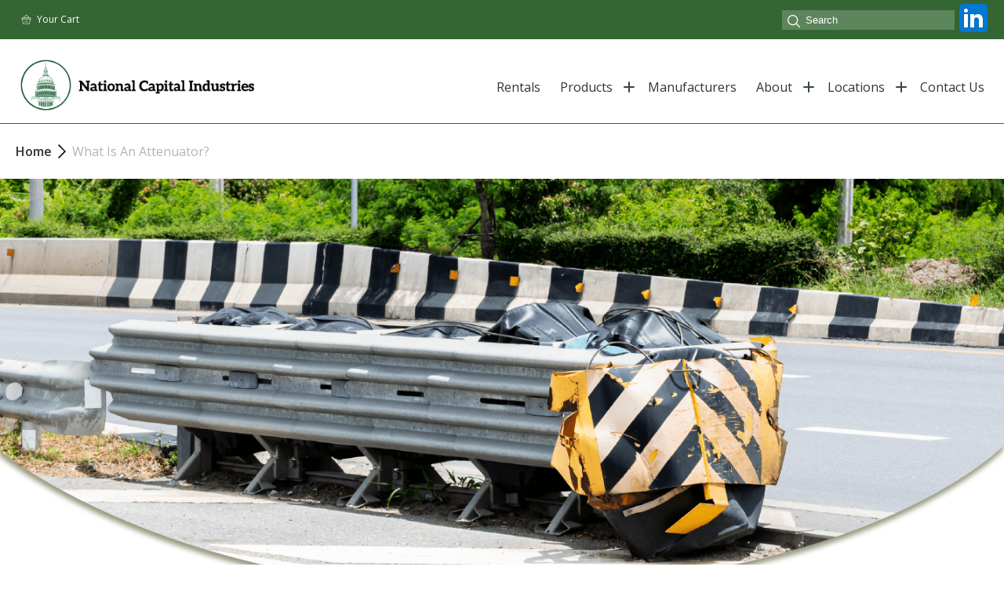

--- FILE ---
content_type: text/html; charset=UTF-8
request_url: https://natcap.com/what-is-an-attenuator/
body_size: 15944
content:
<!DOCTYPE html><html lang="en-US"><head><meta charset="UTF-8"><meta name="viewport"
 content="width=device-width, user-scalable=yes, initial-scale=1.0, maximum-scale=5.0, minimum-scale=1.0"><meta http-equiv="X-UA-Compatible" content="ie=edge"><link media="all" href="https://natcap.com/wp-content/cache/autoptimize/css/autoptimize_7f2c4bbe1475d846b2064105b13e0d5a.css" rel="stylesheet"><title>What Is An Attenuator? Crash Attenuators, TMAs, &amp; More</title><link rel="icon"  href="https://natcap.com/wp-content/themes/natcap/images/favicon.png"/><meta name='robots' content='index, follow, max-image-preview:large, max-snippet:-1, max-video-preview:-1' /><meta name="description" content="Learn more about impact attenuators, truck mounted attenuators, and crash attenuators to understand how they save lives in their various work zone applications." /><link rel="canonical" href="https://natcap.com/what-is-an-attenuator/" /><meta property="og:locale" content="en_US" /><meta property="og:type" content="article" /><meta property="og:title" content="What Is An Attenuator? Crash Attenuators, TMAs, &amp; More" /><meta property="og:description" content="Learn more about impact attenuators, truck mounted attenuators, and crash attenuators to understand how they save lives in their various work zone applications." /><meta property="og:url" content="https://natcap.com/what-is-an-attenuator/" /><meta property="og:site_name" content="NatCap" /><meta property="article:published_time" content="2023-11-21T15:15:26+00:00" /><meta property="article:modified_time" content="2024-01-09T16:03:04+00:00" /><meta property="og:image" content="https://natcap.com/wp-content/uploads/iStock-1444438150-1024x572.jpg" /><meta property="og:image:width" content="1024" /><meta property="og:image:height" content="572" /><meta property="og:image:type" content="image/jpeg" /><meta name="author" content="logan" /><meta name="twitter:card" content="summary_large_image" /><meta name="twitter:label1" content="Written by" /><meta name="twitter:data1" content="logan" /><meta name="twitter:label2" content="Est. reading time" /><meta name="twitter:data2" content="8 minutes" /> <script type="application/ld+json" class="yoast-schema-graph">{"@context":"https://schema.org","@graph":[{"@type":"WebPage","@id":"https://natcap.com/what-is-an-attenuator/","url":"https://natcap.com/what-is-an-attenuator/","name":"What Is An Attenuator? Crash Attenuators, TMAs, & More","isPartOf":{"@id":"https://natcap.com/#website"},"primaryImageOfPage":{"@id":"https://natcap.com/what-is-an-attenuator/#primaryimage"},"image":{"@id":"https://natcap.com/what-is-an-attenuator/#primaryimage"},"thumbnailUrl":"https://natcap.com/wp-content/uploads/iStock-1444438150.jpg","datePublished":"2023-11-21T15:15:26+00:00","dateModified":"2024-01-09T16:03:04+00:00","author":{"@id":"https://natcap.com/#/schema/person/57c942deb123bc69a32595bb6d2feb71"},"description":"Learn more about impact attenuators, truck mounted attenuators, and crash attenuators to understand how they save lives in their various work zone applications.","breadcrumb":{"@id":"https://natcap.com/what-is-an-attenuator/#breadcrumb"},"inLanguage":"en-US","potentialAction":[{"@type":"ReadAction","target":["https://natcap.com/what-is-an-attenuator/"]}]},{"@type":"ImageObject","inLanguage":"en-US","@id":"https://natcap.com/what-is-an-attenuator/#primaryimage","url":"https://natcap.com/wp-content/uploads/iStock-1444438150.jpg","contentUrl":"https://natcap.com/wp-content/uploads/iStock-1444438150.jpg","width":1600,"height":894,"caption":"Crash Cushion or Impact Attenuator damaged by car crash"},{"@type":"BreadcrumbList","@id":"https://natcap.com/what-is-an-attenuator/#breadcrumb","itemListElement":[{"@type":"ListItem","position":1,"name":"Home","item":"https://natcap.com/"},{"@type":"ListItem","position":2,"name":"What is an attenuator?"}]},{"@type":"WebSite","@id":"https://natcap.com/#website","url":"https://natcap.com/","name":"NatCap","description":"We offer all products to improve travel through America’s work zones. National Capital Industries helps educate the customer on work-zone related injuries and fatalities and the hazards and dangers that can be encountered and avoided when driving through roadway work zones.","potentialAction":[{"@type":"SearchAction","target":{"@type":"EntryPoint","urlTemplate":"https://natcap.com/?s={search_term_string}"},"query-input":"required name=search_term_string"}],"inLanguage":"en-US"},{"@type":"Person","@id":"https://natcap.com/#/schema/person/57c942deb123bc69a32595bb6d2feb71","name":"logan","url":"https://natcap.com/author/logan/"}]}</script> <link href='https://fonts.gstatic.com' crossorigin='anonymous' rel='preconnect' /> <script defer type="text/javascript" src="https://natcap.com/wp-content/themes/natcap/js/jquery.min.js?ver=3.3.1" id="jquery-js"></script> <script defer id="gf-utm-fields-js-js-extra" src="[data-uri]"></script> <script defer type="text/javascript" src="https://natcap.com/wp-content/cache/autoptimize/js/autoptimize_single_bf81f4c9b544fff83d64d07ff6eda29d.js" id="gf-utm-fields-js-js"></script> <script defer type="text/javascript" src="https://natcap.com/wp-content/cache/autoptimize/js/autoptimize_single_4643b273cfd51fc20c9dd20869945441.js?ver=1.0.2" id="artl-frontend-script-js"></script> <script defer type="text/javascript" src="https://natcap.com/wp-content/themes/natcap/js/slick.min.js?ver=1" id="slick-min-js"></script> <script defer type="text/javascript" src="https://natcap.com/wp-content/cache/autoptimize/js/autoptimize_single_db8b97bd4345b72c40a0fd4c33ffa880.js?ver=6.8.3" id="script-js"></script> <script defer type="text/javascript" src="https://natcap.com/wp-content/cache/autoptimize/js/autoptimize_single_33f32491207af4c3d3e3676a1b5e152c.js?ver=6.8.3" id="request-quote-js"></script> <link rel="https://api.w.org/" href="https://natcap.com/wp-json/" /><link rel="alternate" title="JSON" type="application/json" href="https://natcap.com/wp-json/wp/v2/posts/18327" /><link rel="EditURI" type="application/rsd+xml" title="RSD" href="https://natcap.com/xmlrpc.php?rsd" /><link rel='shortlink' href='https://natcap.com/?p=18327' /><link rel="alternate" title="oEmbed (JSON)" type="application/json+oembed" href="https://natcap.com/wp-json/oembed/1.0/embed?url=https%3A%2F%2Fnatcap.com%2Fwhat-is-an-attenuator%2F" /><link rel="alternate" title="oEmbed (XML)" type="text/xml+oembed" href="https://natcap.com/wp-json/oembed/1.0/embed?url=https%3A%2F%2Fnatcap.com%2Fwhat-is-an-attenuator%2F&#038;format=xml" /><meta name="google-site-verification" content="M2-fMiryXSjT2YCCV5KQ1PHbi-7z-M9_DUtJkaXCXWM" />  <script defer src="[data-uri]"></script>    <script defer src="[data-uri]"></script> <noscript><style>.woocommerce-product-gallery{ opacity: 1 !important; }</style></noscript><link rel="icon" href="https://natcap.com/wp-content/uploads/cropped-logo-1-32x32.png" sizes="32x32" /><link rel="icon" href="https://natcap.com/wp-content/uploads/cropped-logo-1-192x192.png" sizes="192x192" /><link rel="apple-touch-icon" href="https://natcap.com/wp-content/uploads/cropped-logo-1-180x180.png" /><meta name="msapplication-TileImage" content="https://natcap.com/wp-content/uploads/cropped-logo-1-270x270.png" /></head><body data-rsssl=1 class="wp-singular post-template-default single single-post postid-18327 single-format-standard wp-theme-natcap theme-natcap woocommerce-no-js"><header><div class="container"><div id="header-top"><nav id="header-nav"><ul id="menu-login-menu" class="top-menu"><li id="menu-item-16144" class="menu-item menu-item-type-post_type menu-item-object-page menu-item-16144"><a href="https://natcap.com/get-a-quote/"><img class="menu-item-icon" src="https://natcap.com/wp-content/uploads/basket.svg" alt="basket" title="basket" width="100%" height="100%"/> Your Cart</a></li></ul></nav><div id="header-search-wrapper"><div id="header-search"><form role="search" method="get" class="form-search" action="/"> <label> <span class="screen-reader-text">Search:</span> <input type="text" value="" name="s" class="search-query" placeholder="Search"> </label> <button type="submit" class="search-button" aria-label="Submit Search"> <img id="search-icon" src="https://natcap.com/wp-content/themes/natcap/images/search-icon.svg" width="20" height="20" alt="search"> </button></form></div><div id="header-socials"> <a href="https://www.linkedin.com/company/natcapindustries" target="_blank" title="icon"><img src="https://natcap.com/wp-content/uploads/linkedin-icon.svg" alt="linkedin-icon" title="linkedin-icon" width="100%" height="100%" /></a></div></div></div><div id="header-bottom"><div id="logo-header"> <a href="https://natcap.com/"> <img src="https://natcap.com/wp-content/uploads/logo.png" alt="logo"
 width="396"
 height="86"
 /> </a></div><div id="toggle-menu" data-toggle="#main-menu" class="toggle-menu"> <span></span><span></span><span></span></div><div id="main-menu"><div class="main-menu__inner"><ul id="menu-main-menu" class="main-menu"><li id="menu-item-17537" class="menu-item menu-item-type-taxonomy menu-item-object-product_cat menu-item-17537"><a href="https://natcap.com/product-category/contractor-equipment-rental/">Rentals</a></li><li id="menu-item-161" class="menu-item menu-item-type-post_type menu-item-object-page menu-item-has-children menu-item-161"><a href="https://natcap.com/products/">Products</a><ul class="sub-menu"><li id="menu-item-16238" class="menu-item menu-item-type-post_type menu-item-object-page menu-item-16238"><a href="https://natcap.com/shop/">All Products</a></li><li id="menu-item-16511" class="menu-item menu-item-type-taxonomy menu-item-object-product_cat menu-item-16511"><a href="https://natcap.com/product-category/airport/">Airport</a></li><li id="menu-item-16503" class="menu-item menu-item-type-taxonomy menu-item-object-product_cat menu-item-16503"><a href="https://natcap.com/product-category/personal-safety/apparel/">Apparel</a></li><li id="menu-item-16502" class="menu-item menu-item-type-taxonomy menu-item-object-product_cat menu-item-16502"><a href="https://natcap.com/product-category/concrete-and-asphalt/">Concrete &amp; Asphalt</a></li><li id="menu-item-16504" class="menu-item menu-item-type-taxonomy menu-item-object-product_cat menu-item-16504"><a href="https://natcap.com/product-category/personal-safety/fall-protection/">Fall Protection</a></li><li id="menu-item-16505" class="menu-item menu-item-type-taxonomy menu-item-object-product_cat menu-item-16505"><a href="https://natcap.com/product-category/hand-tools/">Hand Tools</a></li><li id="menu-item-16510" class="menu-item menu-item-type-taxonomy menu-item-object-product_cat menu-item-16510"><a href="https://natcap.com/product-category/job-site/">Job Site</a></li><li id="menu-item-16508" class="menu-item menu-item-type-taxonomy menu-item-object-product_cat menu-item-16508"><a href="https://natcap.com/product-category/pavement-marking/">Pavement Marking</a></li><li id="menu-item-16501" class="menu-item menu-item-type-taxonomy menu-item-object-product_cat menu-item-16501"><a href="https://natcap.com/product-category/personal-safety/">Personal Safety</a></li><li id="menu-item-16500" class="menu-item menu-item-type-taxonomy menu-item-object-product_cat menu-item-16500"><a href="https://natcap.com/product-category/signs/">Signs</a></li><li id="menu-item-16506" class="menu-item menu-item-type-taxonomy menu-item-object-product_cat menu-item-16506"><a href="https://natcap.com/product-category/traffic-safety/">Traffic Safety</a></li><li id="menu-item-16509" class="menu-item menu-item-type-taxonomy menu-item-object-product_cat menu-item-16509"><a href="https://natcap.com/product-category/utilities/">Utilities</a></li><li id="menu-item-16507" class="menu-item menu-item-type-taxonomy menu-item-object-product_cat menu-item-16507"><a href="https://natcap.com/product-category/vehicle/">Vehicle</a></li></ul></li><li id="menu-item-169" class="menu-item menu-item-type-post_type menu-item-object-page menu-item-169"><a href="https://natcap.com/manufacturers/">Manufacturers</a></li><li id="menu-item-223" class="menu-item menu-item-type-post_type menu-item-object-page menu-item-has-children menu-item-223"><a href="https://natcap.com/about/">About</a><ul class="sub-menu"><li id="menu-item-18786" class="menu-item menu-item-type-post_type menu-item-object-page menu-item-18786"><a href="https://natcap.com/dot-rideable-contracts/virginia-sheriffs-association-bids-with-natcap/">Virginia Sheriff’s Association Bids with NatCap</a></li><li id="menu-item-19461" class="menu-item menu-item-type-post_type menu-item-object-page menu-item-19461"><a href="https://natcap.com/custom-fabrication/">Custom Fabrication</a></li></ul></li><li id="menu-item-196" class="menu-item menu-item-type-post_type menu-item-object-page menu-item-has-children menu-item-196"><a href="https://natcap.com/contact-us/">Locations</a><ul class="sub-menu"><li id="menu-item-16494" class="menu-item menu-item-type-post_type menu-item-object-page menu-item-16494"><a href="https://natcap.com/locations/baltimore/">Baltimore Area</a></li><li id="menu-item-16495" class="menu-item menu-item-type-post_type menu-item-object-page menu-item-16495"><a href="https://natcap.com/locations/delaware/">Delaware Area</a></li><li id="menu-item-16496" class="menu-item menu-item-type-post_type menu-item-object-page menu-item-16496"><a href="https://natcap.com/locations/northern-virginia/">Northern Virginia Area</a></li><li id="menu-item-16497" class="menu-item menu-item-type-post_type menu-item-object-page menu-item-16497"><a href="https://natcap.com/locations/washington-dc/">Washington DC Area</a></li></ul></li><li id="menu-item-16498" class="menu-item menu-item-type-post_type menu-item-object-page menu-item-16498"><a href="https://natcap.com/contact-us/">Contact Us</a></li></ul></div></div></div></div></header><section id="breadcrumbs"><div class="container"><div id="breadcrumbs-wrapper"> <a href="https://natcap.com" rel="">Home</a><div class='breadcrumb-reparator'><img src='https://natcap.com/wp-content/themes/natcap/images/breadcrumbs-separator.svg' alt='Separator'></div><span>What is an attenuator?</span></div></div></section><section id="top-image-wrapper" class=""><div id="top-image"> <img src="https://natcap.com/wp-content/uploads/natcap-page-civer-pic-1.png" alt="top image" /></div></section><section id="single-article"><div class="container"><div id="single-article-wrapper"><div id="single-article-title-wrapper"><h1 class="single-article-title"> What is an attenuator?</h1><div class="single-article-date"> November 21, 2023</div></div><div class="artl-main-wrapper artl-paragraph-template-1"><div class="artl-col-3 artl-col-s-12"><div class="artl-feature"><div class="artl-feature-background"><div class="artl-heading"> <img decoding="async" src="https://natcap.com/wp-content/plugins/article-read-time-lite/images/paragraphicon.svg"> <span>Article Read Time</span></div><div class="artl-paragraph"><div class="artl-feature-paragraph"> <span class="artl-time">5</span> min</div></div></div></div></div></div><p><span style="font-weight: 400;">Understanding the function of an attenuator amidst our complex road network systems and dealing with numerous transition options can be daunting. In this blog post, we aim to demystify this essential piece of safety hardware and introduce you to the world of attenuators.</span></p><p><span style="font-weight: 400;">Attenuators, also known as crash cushions, play a critical role in highway safety. They are designed to absorb the</span><a href="https://www.britannica.com/science/kinetic-energy"> <span style="font-weight: 400;">kinetic energy</span></a><span style="font-weight: 400;"> of an errant vehicle, thus reducing the damage caused during a collision. There are several types of attenuators including crash attenuators, attenuator trucks, impact attenuators, and truck-mounted attenuators (TMA), each serving distinct functions but sharing a common purpose of providing full-width impact protection and safeguarding the lives of drivers, workers, and vehicles on the road.</span></p><p><span style="font-weight: 400;">In essence, attenuators are to roads what airbags are to cars – they protect against the worst outcomes in case of an accident. They can be found in multiple locations including the start and end of construction zones, interconnected roads, bridges, and piers. They play a significant role in reducing the severity of an accident from a full-speed crash to a more manageable event.</span></p><p><span style="font-weight: 400;">To envision an attenuator&#8217;s impact, imagine a high-speed vehicle losing control and heading toward a concrete barrier or roadwork area. It appears to be an impending disaster, but luckily, a crash attenuator is strategically placed there. Its purpose is to act as a buffer zone, effectively absorbing the energy from the impacting vehicle, thus mitigating the damage caused to the vehicle, and more importantly, potentially saving the life of the driver.</span></p><p><img fetchpriority="high" decoding="async" class="alignright wp-image-18330 " src="https://natcap.com/wp-content/uploads/Importance-of-Attenuators.png" alt="infographic highlighting the importance of attenuators in a construction zone" width="332" height="498" /></p><h2><b>Crash Attenuators</b></h2><p><span style="font-weight: 400;">Crash attenuators, sometimes referred to as crash cushions or simply attenuators, are crucial components in road traffic safety. They have one essential purpose – protecting lives by absorbing and dissipating the energy of a collision, thereby reducing the impact force and risk of fatal injuries to the driver and surrounding people of an errant vehicle.</span></p><p><span style="font-weight: 400;">The design of crash attenuators is a result of decades of</span><a href="https://www.sciencedirect.com/science/article/pii/S2095034921000428"> <span style="font-weight: 400;">research</span></a><span style="font-weight: 400;"> and evolution, incorporating both the laws of physics and quantitative crash testing data. When a vehicle hits a crash attenuator, the attenuator responds by absorbing and reducing the crash energy. This process minimizes the force on the vehicle and its occupants, thereby effectively preventing potential fatalities and reducing the extent of injuries.</span></p><h3><b>Crash Attenuator Uses</b></h3><p><span style="font-weight: 400;">Crash attenuators come in various shapes and sizes to suit different traffic scenarios and provide safety for all, from drivers and passengers to errant vehicles and work zone occupants. Recognizable as barrels filled with sand, collapsible vinyl containers, or hydraulic systems mounted on trucks, these crash cushions are an integral part of highway safety efforts worldwide.</span></p><p><span style="font-weight: 400;">Despite their robust exterior, crash attenuators are designed for a smooth ride down, offering a protective cushion to an impacting vehicle and minimizing associated hazards for construction zones and highways. They are often used in conjunction with other traffic safety hardware or traffix devices, like concrete barriers or steel barriers, to provide a comprehensive safety solution on highways.</span></p><p><img decoding="async" class=" wp-image-18331 alignleft" src="https://natcap.com/wp-content/uploads/impact-attenuator-300x197.jpg" alt="Impact attenuator guiding traffic on a road" width="233" height="153" /></p><h2><b>Impact Attenuators</b></h2><p><span style="font-weight: 400;">Impact attenuators, another significant subset of the attenuator family, hold a remarkable role in road safety. They come into play in situations where the impact and potential damage need to be minimized efficiently.</span></p><h3><b>Impact Attenuator Applications</b></h3><p><span style="font-weight: 400;">An impact attenuator is an essential traffic-management device designed to provide a protective barrier between errant vehicles and potentially hazardous objects, such as concrete structures, roadside equipment, or temporary work zones. In a nutshell, impact attenuators are expertly crafted devices meant to reduce the severity of potential crashes by absorbing the kinetic energy of an impacting vehicle.</span></p><p><span style="font-weight: 400;">Application-wise, impact attenuators find usage in various scenarios. They are often employed at the start or end of a construction zone, at exit ramps, or around bridge piers where vehicles might risk colliding with fixed objects. The protective mechanism of an impact attenuator comes into play in these precise situations. The refinement of design and factors like high density polyethylene structures and roll-ahead distance make these devices a lifesaver when a vehicle may have strayed off its course.</span></p><p><span style="font-weight: 400;">One popular and commonly seen variant of impact attenuators is the Sentry Longitudinal Energy Dissipater (SLED). Its non-redirective, gating functionality absorbs impact energy effectively, enhancing safety by allowing an errant vehicle to either come to a halt or continue its trajectory without escalating damage.</span></p><h2><b>Test Levels &amp; Safety Guidelines</b></h2><p><span style="font-weight: 400;">Impact attenuators as well as the installation and positioning of crash attenuators come under a range of test levels, as per the </span><a href="https://onlinepubs.trb.org/onlinepubs/nchrp/nchrp_rpt_350-a.pdf"><span style="font-weight: 400;">NCHRP</span></a><span style="font-weight: 400;"> Report 350, determining their capability to withstand different levels of impact. For instance, an attenuator with a high test level would be deployed in areas with high-speed traffic or where the probability of a frontal collision is high.</span></p><p><span style="font-weight: 400;">Products following specific installation manuals such as the one from the National Cooperative Highway Research Program, and </span><a href="https://otwsafety.com/blog/mash-barrier-testing/"><span style="font-weight: 400;">MASH</span></a><span style="font-weight: 400;"> ensure that the crash attenuators are properly tested for optimal performance. </span></p><p><span style="font-weight: 400;">In testing traffic attenuators, MASH refers to the &#8220;Manual for Assessing Safety Hardware,&#8221; which provides guidelines for evaluating the performance of roadside safety features such as barriers, guardrails, and crash cushions. MASH criteria help to ensure these devices effectively slow down and redirect errant vehicles, reducing the severity of collisions.</span></p><p><span style="font-weight: 400;">During MASH testing, traffic attenuators are subjected to a series of controlled impact tests using vehicles of specified weights and traveling at defined speeds and angles. The performance of the attenuator is evaluated based on its ability to safely decelerate the vehicle, minimize the risk of injury to the occupants, and prevent vehicle penetration beyond the attenuator. </span></p><p><span style="font-weight: 400;">Through their vital role in reducing crash intensity and preventing serious damage, impact attenuators enhance road safety, saving lives and property every day. Consequently, they play a crucial role in every traffic safety and management plan, including federal highway administration guidelines, regardless of the location being a bridge deck, a construction work zone, or a high-speed highway.</span></p><p><span style="font-weight: 400;">Those yellow, red, or black devices you see on the roadside are more than just decoration &#8211; they are sophisticated safety systems designed to defy collisions, protect lives, and minimize the risk of roadside hazards. They serve as a silent guardian, preserving life on the road with their intelligent design and crucial functioning.</span></p><p><img decoding="async" class="alignright wp-image-18332 " src="https://natcap.com/wp-content/uploads/tma.jpeg" alt="truck mounted attenuator in a construction zone setting" width="359" height="269" /></p><h2><b>TMA: Truck Mounted Attenuator</b></h2><p><span style="font-weight: 400;">In the world of attenuators, there&#8217;s another type that employs a unique approach to traffic safety &#8211; the Truck Mounted Attenuator (TMA). As the name suggests, a TMA is an attenuator mounted on the back of a truck, providing a mobile solution for minimizing collision impacts in the work area.</span></p><p><span style="font-weight: 400;">TMA, much like its static counterparts, crash and impact attenuators, play a vital rule in absorbing and dissipating the kinetic energy of an errant vehicle during a crash. However, the difference lies in TMA&#8217;s use, as it is specifically designed to protect workers and equipment in mobile and stationary work zones.</span></p><h3><b>Protection for Construction Workers</b></h3><p><span style="font-weight: 400;">A TMA combines the safety aspects of attenuators with the versatility and mobility of trucks, which are everyday vehicles seen on construction sites. The TMA provides a safe haven for roadside workers, preventing serious injuries by reducing the risk of secondary accidents and protecting against high-speed applications.</span></p><p><span style="font-weight: 400;">Easy to install and providing end treatment with Fitch barriers, Truck Mounted Attenuators are a critical safety device in roadside construction zones. These devices are especially functional and valuable during night-time work or on roads where traffic patterns frequently change. The use of a high-quality TMA can significantly lower worker exposure to risk and practically eliminate the possibility of life-threatening accidents on the job site.</span></p><h2><a href="https://natcap.com/product-category/contractor-equipment-rental/"><b>Rent</b></a><b> or </b><a href="https://natcap.com/product-category/traffic-safety/attenuator/"><b>Purchase</b></a><b> Your Construction Attenuators from National Capital Industries</b></h2><p><a href="https://natcap.com/"><span style="font-weight: 400;">National Capital Industries</span></a><span style="font-weight: 400;"> is your trusted partner for all your construction attenuator needs. At National Capital Industries, we come with a rich experience spanning over 60 years, driven by our mission to make work zone safety simple and accessible to all. With a reputation built on knowledge, we supply contractors with everything they need to get the job done including </span><a href="https://natcap.com/product-category/traffic-safety/attenuator/"><span style="font-weight: 400;">attenuators</span></a><span style="font-weight: 400;"> – and safety is always at the top of our list. Some value propositions gained from working with NatCap include:</span></p><ul><li style="font-weight: 400;" aria-level="1"><span style="font-weight: 400;">Expertise: Our dedication to quality goes beyond merely selling products. We offer research-backed solutions, provide accurate advice, and lend robust support to our customers.</span></li><li style="font-weight: 400;" aria-level="1"><span style="font-weight: 400;">Quality Products: Our diverse range of high-quality crash attenuators, impact attenuators, and truck-mounted attenuators offers numerous transition options to cater to the varied needs of your project.</span></li><li style="font-weight: 400;" aria-level="1"><span style="font-weight: 400;">Easy to use Products: The ease of installation of our products reduces worker exposure and delivers convenience right to your job site. This is why we always say that with our products, you&#8217;re not just purchasing an attenuator, but investing in road safety itself.</span></li><li style="font-weight: 400;" aria-level="1"><span style="font-weight: 400;">Customized Solutions: We understand that each of your projects is unique, as are the requirements and risks associated. We partner with you to create a safer and more efficient job site, catering to your unique needs.</span></li></ul><p><span style="font-weight: 400;">Understanding and implementing appropriate safety measures is critical in any road construction or maintenance project. Attenuators play a vital role in this regard and choosing the right partner to supply these devices is a decision that could significantly impact the level of safety in your work zones. </span><a href="https://natcap.com/contact-us/"><span style="font-weight: 400;">Reach out</span></a><span style="font-weight: 400;"> to us and experience the </span><a href="https://natcap.com/"><span style="font-weight: 400;">National Capital Industries</span></a><span style="font-weight: 400;"> difference today!</span></p><hr /><h2><span style="font-weight: 400;">References</span></h2><p><i><span style="font-weight: 400;">NCHRP Report 350 &#8211; Transportation Research Board</span></i><span style="font-weight: 400;">, Transportation Research Board, 1993, onlinepubs.trb.org/onlinepubs/nchrp/nchrp_rpt_350-a.pdf. </span></p><p><span style="font-weight: 400;">Prasetya, Laksmana Widi, et al. “Design of Crashworthy Attenuator Structures as a Part of Vehicle Safety against Impact: Application of Waste Aluminum Can-Based Material.” </span><i><span style="font-weight: 400;">Theoretical and Applied Mechanics Letters</span></i><span style="font-weight: 400;">, Elsevier, 6 Mar. 2021, www.sciencedirect.com/science/article/pii/S2095034921000428. </span></p><p><span style="font-weight: 400;">“Kinetic Energy.” </span><i><span style="font-weight: 400;">Encyclopædia Britannica</span></i><span style="font-weight: 400;">, Encyclopædia Britannica, inc., 17 Oct. 2023, www.britannica.com/science/kinetic-energy. </span></p><p><span style="font-weight: 400;">Bowers, Becca. “Are You Ready for MASH Barrier Testing Requirements?” </span><i><span style="font-weight: 400;">OTW Safety</span></i><span style="font-weight: 400;">, 20 Feb. 2020, otwsafety.com/blog/mash-barrier-testing/. </span></p><p><script data-widget-id=a518c698-a1c1-410c-b4f7-09ef7c2e04a9 src=https://embed-app.huvu.ai/assets/widgets/verified/widget.js></script></p></div></div></section><footer><div id="footer-top-wrapper" class="padding-60"><div class="container"><div id="footer-top"><div id="footer-locations-wrapper"><div id="footer-locations-title" class="footer-title"> NatCap Locations</div><div id="footer-locations"><div class="footer-location buzz-out-on-hover"><div class="footer-location-name"> <a href="https://natcap.com/location-washington-dc/">Washington Area</a></div><div class="footer-locationphone"> <img class="footer-phone-icon" src="https://natcap.com/wp-content/themes/natcap/images/footer-phone-icon.svg" alt="phone"> <a href="tel:301-234-7347"> 301-234-7347 </a></div></div><div class="footer-location buzz-out-on-hover"><div class="footer-location-name"> <a href="https://natcap.com/location-baltimore/">Baltimore Area</a></div><div class="footer-locationphone"> <img class="footer-phone-icon" src="https://natcap.com/wp-content/themes/natcap/images/footer-phone-icon.svg" alt="phone"> <a href="tel:410-970-3704"> 410-970-3704 </a></div></div><div class="footer-location buzz-out-on-hover"><div class="footer-location-name"> <a href="https://natcap.com/location-northern-virginia/">N. Virginia Area</a></div><div class="footer-locationphone"> <img class="footer-phone-icon" src="https://natcap.com/wp-content/themes/natcap/images/footer-phone-icon.svg" alt="phone"> <a href="tel:571-517-2394"> 571-517-2394 </a></div></div><div class="footer-location buzz-out-on-hover"><div class="footer-location-name"> <a href="https://natcap.com/location-delaware/">Delaware Area</a></div><div class="footer-locationphone"> <img class="footer-phone-icon" src="https://natcap.com/wp-content/themes/natcap/images/footer-phone-icon.svg" alt="phone"> <a href="tel:302-205-1461"> 302-205-1461 </a></div></div></div></div><div class="footer_right"><ul id="menu-foote-2" class="menu"><li id="menu-item-16595" class="menu-item menu-item-type-post_type menu-item-object-page menu-item-16595"><a href="https://natcap.com/products/">Products</a></li><li id="menu-item-16550" class="menu-item menu-item-type-taxonomy menu-item-object-product_cat menu-item-16550"><a href="https://natcap.com/product-category/signs/">Signs</a></li><li id="menu-item-16551" class="menu-item menu-item-type-taxonomy menu-item-object-product_cat menu-item-16551"><a href="https://natcap.com/product-category/personal-safety/">Personal Safety</a></li><li id="menu-item-16552" class="menu-item menu-item-type-taxonomy menu-item-object-product_cat menu-item-16552"><a href="https://natcap.com/product-category/hand-tools/">Hand Tools</a></li><li id="menu-item-16553" class="menu-item menu-item-type-taxonomy menu-item-object-product_cat menu-item-16553"><a href="https://natcap.com/product-category/traffic-safety/">Traffic Safety</a></li></ul></div><div class="footer_menu"><ul id="menu-footer-menu" class="footer-menu-1"><li id="menu-item-111" class="menu-item menu-item-type-post_type menu-item-object-page menu-item-111"><a href="https://natcap.com/manufacturers/">Manufacturers</a></li><li id="menu-item-110" class="menu-item menu-item-type-post_type menu-item-object-page menu-item-110"><a href="https://natcap.com/about/">About Us</a></li><li id="menu-item-16523" class="menu-item menu-item-type-post_type menu-item-object-page menu-item-16523"><a href="https://natcap.com/blog/">News</a></li><li id="menu-item-16525" class="menu-item menu-item-type-post_type menu-item-object-page menu-item-16525"><a href="https://natcap.com/contact-us/">Contact Us</a></li></ul></div><div class="footer_menu"><ul id="menu-footer-menu-3" class="footer-menu-3"><li id="menu-item-17422" class="menu-item menu-item-type-custom menu-item-object-custom menu-item-17422"><a href="/dot-rideable-contracts/">Rideable Contracts</a></li><li id="menu-item-17423" class="menu-item menu-item-type-custom menu-item-object-custom menu-item-17423"><a href="https://natcap.com/wp-content/uploads/NCI-Credit-Application-Updated-.doc">NCI Credit Application</a></li><li id="menu-item-18135" class="menu-item menu-item-type-custom menu-item-object-custom menu-item-18135"><a href="https://natcap.com/calculator">Sign Calculator</a></li></ul></div></div></div></div><div id="footer-copyright-wrapper"><div class="container"><div id="footer-copyright"><div id="footer-logo"> <a href="https://natcap.com/"> <img src="https://natcap.com/wp-content/uploads/logo.png" alt="logo" /> </a></div><div id="copyright"> © 2023 National Capital Industries</div></div></div></div></footer> <script type="speculationrules">{"prefetch":[{"source":"document","where":{"and":[{"href_matches":"\/*"},{"not":{"href_matches":["\/wp-*.php","\/wp-admin\/*","\/wp-content\/uploads\/*","\/wp-content\/*","\/wp-content\/plugins\/*","\/wp-content\/themes\/natcap\/*","\/*\\?(.+)"]}},{"not":{"selector_matches":"a[rel~=\"nofollow\"]"}},{"not":{"selector_matches":".no-prefetch, .no-prefetch a"}}]},"eagerness":"conservative"}]}</script> <script defer src="[data-uri]"></script> <script defer type="text/javascript" src="https://natcap.com/wp-content/cache/autoptimize/js/autoptimize_single_9ef7b899bb5d237c0aed498d3705bf1d.js?ver=1.0.0" id="jquery-matchHeight-js-js"></script> <script defer id="pwb-functions-frontend-js-extra" src="[data-uri]"></script> <script defer type="text/javascript" src="https://natcap.com/wp-content/cache/autoptimize/js/autoptimize_single_fb594b01b3a7dae4c7af94bf87dff8ad.js?ver=2c7fa138deab4cbfba2d" id="pwb-functions-frontend-js"></script> <script defer type="text/javascript" src="https://natcap.com/wp-includes/js/jquery/ui/core.min.js?ver=1.13.3" id="jquery-ui-core-js"></script> <script defer type="text/javascript" src="https://natcap.com/wp-includes/js/jquery/ui/mouse.min.js?ver=1.13.3" id="jquery-ui-mouse-js"></script> <script defer type="text/javascript" src="https://natcap.com/wp-includes/js/jquery/ui/resizable.min.js?ver=1.13.3" id="jquery-ui-resizable-js"></script> <script defer type="text/javascript" src="https://natcap.com/wp-includes/js/jquery/ui/draggable.min.js?ver=1.13.3" id="jquery-ui-draggable-js"></script> <script defer type="text/javascript" src="https://natcap.com/wp-includes/js/jquery/ui/controlgroup.min.js?ver=1.13.3" id="jquery-ui-controlgroup-js"></script> <script defer type="text/javascript" src="https://natcap.com/wp-includes/js/jquery/ui/checkboxradio.min.js?ver=1.13.3" id="jquery-ui-checkboxradio-js"></script> <script defer type="text/javascript" src="https://natcap.com/wp-includes/js/jquery/ui/button.min.js?ver=1.13.3" id="jquery-ui-button-js"></script> <script defer type="text/javascript" src="https://natcap.com/wp-includes/js/jquery/ui/dialog.min.js?ver=1.13.3" id="jquery-ui-dialog-js"></script> <script defer id="yith_ywraq_frontend-js-extra" src="[data-uri]"></script> <script defer type="text/javascript" src="https://natcap.com/wp-content/plugins/yith-woocommerce-request-a-quote-premium/assets/js/frontend.min.js?ver=4.19.1" id="yith_ywraq_frontend-js"></script>  <script defer src="[data-uri]"></script> <script>(function(){function c(){var b=a.contentDocument||a.contentWindow.document;if(b){var d=b.createElement('script');d.innerHTML="window.__CF$cv$params={r:'9a56eb7daaae7929',t:'MTc2NDMwMjAyMy4wMDAwMDA='};var a=document.createElement('script');a.nonce='';a.src='/cdn-cgi/challenge-platform/scripts/jsd/main.js';document.getElementsByTagName('head')[0].appendChild(a);";b.getElementsByTagName('head')[0].appendChild(d)}}if(document.body){var a=document.createElement('iframe');a.height=1;a.width=1;a.style.position='absolute';a.style.top=0;a.style.left=0;a.style.border='none';a.style.visibility='hidden';document.body.appendChild(a);if('loading'!==document.readyState)c();else if(window.addEventListener)document.addEventListener('DOMContentLoaded',c);else{var e=document.onreadystatechange||function(){};document.onreadystatechange=function(b){e(b);'loading'!==document.readyState&&(document.onreadystatechange=e,c())}}}})();</script></body></html>

--- FILE ---
content_type: text/html; charset=UTF-8
request_url: https://embed-app.huvu.ai/api/verified-widget/render/a518c698-a1c1-410c-b4f7-09ef7c2e04a9
body_size: 1822
content:
<div class=huvu-ai-widgets-verified-widget-html-v3-0><link href=https://embed-app.huvu.ai/assets/widgets/verified/style.css rel=stylesheet> <script type=application/ld+json>{"@context":"https://schema.org","@type":["Article"],"mainEntityOfPage":{"@type":["WebPage"],"headline":"What is an attenuator?","reviewedBy":{"@type":"Person","name":"Joe Sendldorfer","jobTitle":"Sales Manager","description":"With over a decade of experience in the Construction Industry, Joe Sendldorfer is extremely knowledgeable about many different facets of work safety, rideable contracts, and construction equipment.\r\n\r\nAdditional skills & certifications:\r\nDepartment of Defense Certified in Warehousing and Disposal of Hazardous Materials.\r\nDepartment of Defense License to operate up to 10k capacity Fork Truck\r\nOSHA 10 Certified\r\nMD, VA & ATSSA Certified Flagger\r\nVDOT Intermediate Traffic Manager\r\nMD Temporary Traffic Control Mngr.\r\nATSSA Certified Traffic Tec. & Supervisor\r\nMid-Atlantic Region Pavement Marking Tec.\r\nATSSA Certified Truck Mounted Attenuator Operator\r\nSmith System Driver Certified\r\nFirst Aid & CPR Trained","image":"https://embed-app.huvu.ai/storage/uploads/widgets/experts/joe-Yeyh.jpg","sameAs":["https://www.linkedin.com/in/joe-sendldorfer-187839b3/"],"affiliation":{"@type":"organization","name":"National Capital Industries"}},"lastReviewed":"2023-11-20"}}</script> <div class=row-reviewed-by><img src=https://embed-app.huvu.ai/assets/widgets/verified/images/check.svg> <span> Article reviewed 11/20/2023: </span></div> <div class=row-author><div class=headshot style="background-image: url(https://embed-app.huvu.ai/storage/uploads/widgets/experts/joe-Yeyh.jpg);"></div> <div class=author><p class=name>Joe Sendldorfer <p class=job-title>Sales Manager <p class=links><a href=https://www.linkedin.com/in/joe-sendldorfer-187839b3/ target=_blank title=LinkedIn><img src=https://embed-app.huvu.ai/assets/widgets/verified/images/link_linkedin.png> </a> </div></div> <div class=row-about-header> About the Reviewer: </div> <div class=row-about><p class="about-content short-view">With over a decade of experience in the Construction Industry, Joe Sendldorfer is extremely knowledgeable about many different facets of work safety, rideable contracts, and construction equipment. Additional skills &amp; certifications: Department of Defense Certified in Warehousing and Disposal of Hazardous Materials. Department of Defense License to operate up to 10k capacity Fork Truck OSHA 10 Certified MD, VA &amp; ATSSA Certified Flagger VDOT Intermediate Traffic Manager MD Temporary Traffic Control Mngr. ATSSA Certified Traffic Tec. &amp; Supervisor Mid-Atlantic Region Pavement Marking Tec. ATSSA Certified Truck Mounted Attenuator Operator Smith System Driver Certified First Aid &amp; CPR Trained</p> <a class=see-more href=#see-more style="display: none">See more</a> <a class=see-less href=#see-less style="display: none">See less</a></div></div>

--- FILE ---
content_type: text/css
request_url: https://embed-app.huvu.ai/assets/widgets/verified/style.css
body_size: 1162
content:
.huvu-ai-widgets-verified-widget-html{grid-column-gap:0;grid-row-gap:0;background:#fff!important;border:1px solid #000;color:#000!important;display:grid;font-size:.875rem;font-weight:400;grid-template-columns:repeat(5,1fr);grid-template-rows:repeat(3,0fr);line-height:1;max-width:400px;padding:15px 20px;text-align:left!important;width:400px}.huvu-ai-widgets-verified-widget-html .reviewer-title{grid-area:1/1/2/4;margin-bottom:15px}.huvu-ai-widgets-verified-widget-html .reviewer-value{grid-area:1/4/2/6}.huvu-ai-widgets-verified-widget-html .image{align-items:center;display:flex;grid-area:2/1/4/2;justify-content:flex-start}.huvu-ai-widgets-verified-widget-html .image img{height:100%;width:auto}.huvu-ai-widgets-verified-widget-html .date-title{grid-area:2/2/3/4;margin-bottom:15px;margin-top:5px}.huvu-ai-widgets-verified-widget-html .date-value{grid-area:2/4/3/6;margin-bottom:15px;margin-top:5px}.huvu-ai-widgets-verified-widget-html .experience-title{grid-area:3/2/4/4}.huvu-ai-widgets-verified-widget-html .experience-value{grid-area:3/4/4/6}.huvu-ai-widgets-verified-widget-html .bold{font-weight:700;margin-right:10px}.huvu-ai-widgets-verified-widget-html-v2-0{align-items:flex-start;background:#fff;display:flex;flex:1 0 0;flex-direction:column;gap:var(--L,16px);padding:24px;position:relative}.huvu-ai-widgets-verified-widget-html-v2-0:before{border-left:1px solid #000;border-top:1px solid #000;content:"";display:block;left:0;max-height:150px;max-width:150px;min-height:150px;min-width:150px;position:absolute;top:0}.huvu-ai-widgets-verified-widget-html-v2-0 .row-reviewed-by{align-items:center;align-self:stretch;display:flex;gap:8px}.huvu-ai-widgets-verified-widget-html-v2-0 .row-reviewed-by img{height:25px;width:25px}.huvu-ai-widgets-verified-widget-html-v2-0 .row-reviewed-by span{font-size:18px;font-style:normal;font-weight:500;line-height:28px;width:100%}.huvu-ai-widgets-verified-widget-html-v2-0 .row-author{align-items:center;align-self:stretch;display:flex;gap:var(--XL,24px)}.huvu-ai-widgets-verified-widget-html-v2-0 .row-author .headshot{background-position:50%;background-repeat:no-repeat;background-size:cover;border-radius:60px;flex-grow:0;height:70px;width:70px}.huvu-ai-widgets-verified-widget-html-v2-0 .row-author .author{align-items:flex-start;display:flex;flex:1 0 0;flex-direction:column;gap:var(--XS,4px);justify-content:center}.huvu-ai-widgets-verified-widget-html-v2-0 .row-author .author p{margin:0;padding:0}.huvu-ai-widgets-verified-widget-html-v2-0 .row-author .author .name{align-self:stretch;font-size:20px;font-style:normal;font-weight:700;line-height:28px}.huvu-ai-widgets-verified-widget-html-v2-0 .row-author .author .job-title{align-self:stretch;font-size:16px;font-style:normal;font-weight:400;line-height:24px}.huvu-ai-widgets-verified-widget-html-v2-0 .row-experience{align-self:stretch;font-size:18px;font-style:normal;font-weight:400;line-height:28px}.huvu-ai-widgets-verified-widget-html-v3-0{align-items:flex-start;background:#fff;display:flex;flex:1 0 0;flex-direction:column;gap:var(--L,16px);padding:24px;position:relative}.huvu-ai-widgets-verified-widget-html-v3-0 .row-reviewed-by{border-bottom:2px solid #d2d2d2;margin-bottom:1em;padding-bottom:2em}.huvu-ai-widgets-verified-widget-html-v3-0 .row-author,.huvu-ai-widgets-verified-widget-html-v3-0 .row-reviewed-by{align-items:center;align-self:stretch;display:flex;gap:8px}.huvu-ai-widgets-verified-widget-html-v3-0 .row-author img,.huvu-ai-widgets-verified-widget-html-v3-0 .row-reviewed-by img{height:25px;margin:0!important;width:25px}.huvu-ai-widgets-verified-widget-html-v3-0 .row-author span,.huvu-ai-widgets-verified-widget-html-v3-0 .row-reviewed-by span{font-size:24px;font-style:normal;font-weight:700;line-height:28px;width:100%}.huvu-ai-widgets-verified-widget-html-v3-0 .row-author{gap:var(--XL,24px)}.huvu-ai-widgets-verified-widget-html-v3-0 .row-author .headshot{background:no-repeat 50%/cover;border-radius:50%;display:block;flex-grow:0;height:101px;width:101px}.huvu-ai-widgets-verified-widget-html-v3-0 .row-author .author{align-items:flex-start;display:flex;flex:1;flex-direction:column;gap:var(--XS,4px);justify-content:center}.huvu-ai-widgets-verified-widget-html-v3-0 .row-author .author p{margin:0;padding:0}.huvu-ai-widgets-verified-widget-html-v3-0 .row-author .author .job-title,.huvu-ai-widgets-verified-widget-html-v3-0 .row-author .author .name{align-self:stretch;font-size:24px;font-style:normal;line-height:28px}.huvu-ai-widgets-verified-widget-html-v3-0 .row-author .author .name{font-weight:700}.huvu-ai-widgets-verified-widget-html-v3-0 .row-author .author .job-title{color:#737373;font-size:20px;font-weight:400}.huvu-ai-widgets-verified-widget-html-v3-0 .row-author .author a{border:none;text-decoration:none}.huvu-ai-widgets-verified-widget-html-v3-0 .row-author .author .links{display:flex}.huvu-ai-widgets-verified-widget-html-v3-0 .row-about,.huvu-ai-widgets-verified-widget-html-v3-0 .row-about-header,.huvu-ai-widgets-verified-widget-html-v3-0 .row-experience{align-self:stretch;font-size:18px;font-style:normal;font-weight:400;line-height:24px}.huvu-ai-widgets-verified-widget-html-v3-0 .row-about-header{font-size:24px;font-weight:700;line-height:0;margin-bottom:4px;margin-top:40px;position:relative;width:100%}.huvu-ai-widgets-verified-widget-html-v3-0 .row-about{display:flex;flex-direction:column;position:relative}.huvu-ai-widgets-verified-widget-html-v3-0 .row-about .about-content{margin-bottom:4px;margin-top:0;overflow-y:clip}.huvu-ai-widgets-verified-widget-html-v3-0 .row-about .about-content.short-view{-webkit-line-clamp:3;-webkit-box-orient:vertical;display:-webkit-box;overflow:hidden}.huvu-ai-widgets-verified-widget-html-v3-0 .row-about .see-less,.huvu-ai-widgets-verified-widget-html-v3-0 .row-about .see-more{color:#101828;font-size:16px;font-weight:600;text-decoration:none}


--- FILE ---
content_type: application/javascript
request_url: https://natcap.com/wp-content/cache/autoptimize/js/autoptimize_single_4643b273cfd51fc20c9dd20869945441.js?ver=1.0.2
body_size: -188
content:
jQuery(document).ready(function($){if($('#artProgressBar').length>0){window.onscroll=function(){artScrollFunction()};}
function artScrollFunction(){var winScroll=document.body.scrollTop||document.documentElement.scrollTop;var height=document.documentElement.scrollHeight-document.documentElement.clientHeight;var scrolled=(winScroll/height)*100;document.getElementById("artProgressBar").style.width=scrolled+"%";}});

--- FILE ---
content_type: image/svg+xml
request_url: https://natcap.com/wp-content/uploads/basket.svg
body_size: 35
content:
<svg xmlns="http://www.w3.org/2000/svg" viewBox="0 0 512 512" xmlns:v="https://vecta.io/nano"><path d="M512,204.69a51.27,51.27,0,0,0-51.2-51.22H427.7L287.18,12.9a44.12,44.12,0,0,0-62.36,0L84.3,153.47H51.2a51.21,51.21,0,0,0-24.55,96.15L66.76,450.23A77,77,0,0,0,142.07,512H369.93a77,77,0,0,0,75.31-61.76l40.11-200.62A51.26,51.26,0,0,0,512,204.69ZM242.92,31a18.52,18.52,0,0,1,26.16,0L391.5,153.47h-271ZM51.2,179.08H460.8a25.61,25.61,0,0,1,0,51.22H51.2a25.61,25.61,0,0,1,0-51.22ZM420.14,445.22a51.34,51.34,0,0,1-50.21,41.17H142.07a51.34,51.34,0,0,1-50.21-41.18L54,255.91H458ZM243.2,409.56V332.74a12.8,12.8,0,1,1,25.6,0v76.83a12.8,12.8,0,1,1-25.6,0Zm-64,0V332.74a12.8,12.8,0,1,1,25.6,0v76.83a12.8,12.8,0,1,1-25.6,0Zm128,0V332.74a12.8,12.8,0,1,1,25.6,0v76.83a12.8,12.8,0,1,1-25.6,0Z" fill="#fff"/></svg>

--- FILE ---
content_type: image/svg+xml
request_url: https://natcap.com/wp-content/themes/natcap/images/breadcrumbs-separator.svg
body_size: -155
content:
<svg width="10" height="18" viewBox="0 0 10 18" fill="none" xmlns="http://www.w3.org/2000/svg">
<path d="M10 9.09028L1.06908 18L0.00506672 16.8942L7.8382 9.07825L2.01585e-07 1.09544L1.07414 1.2809e-08L10 9.09028Z" fill="black"/>
</svg>


--- FILE ---
content_type: application/javascript
request_url: https://natcap.com/wp-content/cache/autoptimize/js/autoptimize_single_33f32491207af4c3d3e3676a1b5e152c.js?ver=6.8.3
body_size: 108
content:
;(function(){const inputName='attach_file'
const controllerSelector='.file-uploader__controller'
const fileNameSelector='.file-uploader__name'
const activeClass='is-active'
document.addEventListener('DOMContentLoaded',init)
function init(){const form=document.getElementById('yith-ywraq-default-form');if(!form)return;const fileController=form.querySelector(controllerSelector)
const fileLabel=form.querySelector(fileNameSelector)
if(form[inputName]&&fileController&&fileLabel){form[inputName].addEventListener('change',inputChangeHandler.bind(null,form,fileController,fileLabel))
fileController.addEventListener('click',fileControllerClickHandler.bind(fileController,form,fileLabel))}
form.addEventListener('click',fileUploadClickHandler)}
function fileUploadClickHandler(event){const form=event.currentTarget
if(form[inputName]&&event.target.closest('.file-uploader__btn')!==null){event.preventDefault()
form[inputName].click()}}
function inputChangeHandler(form,fileController,fileLabel,event){fileLabel.innerText=event.target.value.split("\\").pop()
fileController.classList.add(activeClass)}
function fileControllerClickHandler(form,fileLabel,event){if(form[inputName])form[inputName].value=''
this.classList.remove(activeClass)}}())

--- FILE ---
content_type: application/javascript
request_url: https://embed-app.huvu.ai/assets/widgets/verified/widget.js
body_size: 354
content:
(()=>{var e=document.currentScript,t=e.getAttribute("data-widget-id"),n=new URL(e.src).origin+"/api/verified-widget/render/"+t;fetch(n).then((function(e){if(e.ok)return e.text();throw new Error("Something went wrong")})).then((function(t){e.insertAdjacentHTML("afterend",t),widgetElement=e.nextSibling,widgetElement.querySelector("link").addEventListener("load",(function(e){var t,n=widgetElement.querySelector(".row-about .about-content");if(n){if((t=n).offsetHeight<t.scrollHeight){var i=widgetElement.querySelector(".row-about .see-more"),r=widgetElement.querySelector(".row-about .see-less");i.style.display="block",i.addEventListener("click",(function(e){e.preventDefault(),n.classList.remove("short-view"),i.style.display="none",r.style.display="block"})),r.addEventListener("click",(function(e){e.preventDefault(),n.classList.add("short-view"),i.style.display="block",r.style.display="none"}))}}}))})).catch((function(e){console.log(e)}))})();

--- FILE ---
content_type: application/javascript
request_url: https://natcap.com/wp-content/cache/autoptimize/js/autoptimize_single_db8b97bd4345b72c40a0fd4c33ffa880.js?ver=6.8.3
body_size: 2286
content:
$(document).ready(function(){const OpenMenuDropdowns=()=>{const menuItem=$('.js-menus-section-list-item');const subMenu=$('.js-menus-section-sub-menu');if(!subMenu){return;}
menuItem.on('click',function(){$(this).toggleClass('menus-section__list-title--active').next(subMenu).slideToggle();})}
OpenMenuDropdowns();$(".toggle-menu").click(function(){$(this).toggleClass("open");});$(".toggle-menu").click(function(e){e.preventDefault();$("#main-menu").toggleClass("open");$("body").toggleClass("lock-scroll");});$(".testimonial-content-wrapper").slick({dots:false,arrows:false,slidesToShow:1,slidesToScroll:1,adaptiveHeight:true,autoplay:true,speed:500,});var url=document.location.href;$.each($("#menu-main-menu li a"),function(){if(this.href==url){$(this).addClass("menu_list_active");}});$(".minus").click(function(){var $input=$(this).parent().find("input");var count=parseInt($input.val())-1;count=count<1?1:count;$input.val(count);$input.change();return false;});$(".plus").click(function(){var $input=$(this).parent().find("input");$input.val(parseInt($input.val())+1);$input.change();return false;});$temporary_section=$(".form_calculator_section_temporary_type");$temporary_content=$(".form_calculator_section_temporary_content");$calculator_size_box=$(".form_calculator_size_box");$quantity_box_fixed=$(".quantity_box_fixed");$temporary_section.hide();$temporary_content.hide();$quantity_box_fixed.hide();$calculator_modal=$(".result_calculator_box_content");$calculator_result=$(".result_calculator_box_call");$calculator_overlay=$(".call_overlay");$($calculator_overlay).click(function(){if(!$(this.target).is($calculator_modal)){$calculator_result.hide();}});$(".form_calculator_section_button input").click(function(){$(".form_calculator_size_box_button p").removeClass("disabled_button");if($("#temporary").is(":checked")){$temporary_section.show();$temporary_section.find("label").removeClass("disabled_button");$temporary_section.find("input").prop("disabled",false);$temporary_section.find("input").prop("checked",true);}else if($("#permanent").is(":checked")){$temporary_section.hide();$quantity_box_fixed.hide();}});$(".form_calculator_section_button input").click(function(){if(document.getElementById("permanent").checked){$calculator_size_box.show();}});$(".quantity_box input").change(function(){$(".quantity_box input").val();});function calculate(){let totalPrice=document.querySelector(".total_money");let height=document.querySelector(".height_calc");let width=document.querySelector(".width_calc");let count=document.querySelector(".count_calc");let unitPrice=document.querySelector(".unit_price");let sfPrice=document.querySelector(".sf_price");let call=document.querySelector(".result_calculator_box_call");let hard_sign=document.getElementById("hard-sign");let permanent=document.getElementById("permanent");let temporary=document.getElementById("temporary");let currencyFormat={style:"currency",currency:"USD"};totalPrice.style.color="#346633";if(height.value<12||width.value<12){height.value=12;width.value=12;}
if(permanent.checked){sfPrice.value=Math.round(count.value*(((width.value/12)*height.value)/12)*Math.pow(10,2))/Math.pow(10,2);if(sfPrice.value/count.value<=4){let bill=(width.value/12)*(height.value/12)*count.value*14;unitPrice.value="$"+14;totalPrice.value=new Intl.NumberFormat("en-US",currencyFormat).format(Math.round(bill*100)/100);call.style.display="none";}else if(sfPrice.value/count.value<=9){let bill=(width.value/12)*(height.value/12)*count.value*16;unitPrice.value="$"+16;totalPrice.value=new Intl.NumberFormat("en-US",currencyFormat).format(Math.round(bill*100)/100);call.style.display="none";}else if(sfPrice.value/count.value<=16){let bill=(width.value/12)*(height.value/12)*count.value*18;unitPrice.value="$"+18;totalPrice.value=new Intl.NumberFormat("en-US",currencyFormat).format(Math.round(bill*100)/100);call.style.display="none";}else if(sfPrice.value/count.value<=25){let bill=(width.value/12)*(height.value/12)*count.value*35;unitPrice.value="$"+35;totalPrice.value=new Intl.NumberFormat("en-US",currencyFormat).format(Math.round(bill*100)/100);call.style.display="none";}else{unitPrice.value="$0.00";sfPrice.value="0.00";totalPrice.value="$0.00";call.style.display="block";}}else if(temporary.checked){sfPrice.value=Math.round(count.value*(((width.value/12)*height.value)/12)*Math.pow(10,2))/Math.pow(10,2);if(sfPrice.value/count.value<=25){let bill=(width.value/12)*(height.value/12)*count.value*10.5;unitPrice.value="$"+"10.50";totalPrice.value=new Intl.NumberFormat("en-US",currencyFormat).format(Math.round(bill*100)/100);call.style.display="none";}else{unitPrice.value="$0.00";sfPrice.value="0.00";totalPrice.value="$0.00";call.style.display="block";}}
if(permanent.checked||hard_sign.checked){if(totalPrice.value.length>9){$(totalPrice).css("font-size","32px");}else{$(totalPrice).css("font-size","36px");}}else{$(totalPrice).css("font-size","42px");}}
$(".button_calc").click(function(){calculate();});$(".menu-item-type-post_type.menu-item-has-children").append('<div class="menu_plus"></div>');$(".menu-item-type-taxonomy.menu-item-has-children").append('<div class="arrow_button"></div>');$(".menu_plus").click(function(){var thisMenu=$(this).closest(".menu-item-has-children").find(".sub-menu_second");var thisPlus=$(this).closest(".menu-item-has-children").find(".menu_plus");let openMenus=Array.from(document.querySelectorAll(".menu-item-has-children .sub-menu_second.open_menu"));let activePluses=Array.from(document.querySelectorAll(".menu-item-has-children .menu_plus.open"));if(openMenus.length>0){openMenus.forEach((el)=>{if(el!==thisMenu[0]){el.classList.remove("open_menu");}
$(this).closest(".menu-item-has-children").find(".sub-menu_second").toggleClass("open_menu");});}else{$(this).closest(".menu-item-has-children").find(".sub-menu_second").toggleClass("open_menu");}
if(activePluses.length>0){activePluses.forEach((el)=>{if(el!==thisPlus[0]){el.classList.remove("open");}
$(this).closest(".menu-item-has-children").find(".menu_plus").toggleClass("open");});}else{$(this).closest(".menu-item-has-children").find(".menu_plus").toggleClass("open");}});$(".arrow_button").click(function(){$(this).closest(".menu-item-has-children").find(".arrow_button").toggleClass("arrow_up");$(this).closest(".menu-item-has-children").find(".sub-menu_third_level").slideToggle();});$("#main-menu ul.sub-menu").each(function(i){$(this).addClass("sub-menu_second");});$("#main-menu ul.sub-menu ul.sub-menu").each(function(i){$(this).removeClass("sub-menu_second");$(this).addClass("sub-menu_third_level");});});window.onload=(event)=>{$("#our-clients-blocks").slick({autoplay:false,slidesToScroll:1,slidesToShow:5,arrows:true,dots:false,prevArrow:"<img class='prev slick-prev' src='/wp-content/themes/natcap/images/arrow-prev.svg'>",nextArrow:"<img class='next slick-next' src='/wp-content/themes/natcap/images/arrow-next.svg'>",responsive:[{breakpoint:1199,settings:{slidesToShow:5,},},{breakpoint:767,settings:{slidesToShow:2,},},],});$("#carousel-wrapper").slick({autoplay:false,slidesToScroll:1,slidesToShow:5,centerMode:true,centerPadding:"-10px",arrows:true,dots:false,prevArrow:"<img class='prev slick-prev' src='/wp-content/themes/natcap/images/arrow-prev.svg'>",nextArrow:"<img class='next slick-next' src='/wp-content/themes/natcap/images/arrow-next.svg'>",responsive:[{breakpoint:992,settings:{slidesToShow:3,centerMode:true,centerPadding:"2px",infinite:true,initialSlide:2,centerMode:true,centerPadding:"1px",},},{breakpoint:767,settings:{slidesToShow:3,infinite:true,initialSlide:2,},},{breakpoint:488,settings:{slidesToShow:1,centerMode:true,centerPadding:"5px",infinite:true,initialSlide:1,},},],});$("#quote-carousel-wrapper").slick({autoplay:false,slidesToScroll:1,slidesToShow:3,centerMode:true,centerPadding:"-10px",arrows:true,dots:false,prevArrow:"<img class='prev slick-prev' src='/wp-content/themes/natcap/images/arrow-prev.svg'>",nextArrow:"<img class='next slick-next' src='/wp-content/themes/natcap/images/arrow-next.svg'>",responsive:[{breakpoint:1024,settings:{slidesToShow:4,centerMode:true,centerPadding:"2px",infinite:true,initialSlide:2,centerMode:true,centerPadding:"1px",},},{breakpoint:767,settings:{slidesToShow:3,infinite:true,initialSlide:2,centerMode:true,},},{breakpoint:488,settings:{slidesToShow:1,centerMode:true,centerPadding:"5px",infinite:true,initialSlide:1,},},],});};$(document).ready(function(){if($("#timeline-slider-wrapper").length>0){$("#timeline-slider-wrapper .timeline-slider-name span").matchHeight({byRow:true,property:"height",target:null,remove:false,});}
if($("#tree-block").length>0){if($(window).width()>581){$("#tree-block #tree-block-wrapper .tree-block-wrapper .tree-block-blocks .tree-block-block .tree-block-block-content p span").matchHeight({byRow:false,property:"height",target:null,remove:false,});}
$("#tree-block #tree-block-wrapper .tree-block-wrapper .tree-block-title").matchHeight({byRow:false,property:"height",target:null,remove:false,});}
if($(".gform_wrapper .form-file-upload").length>0){$(".gform_wrapper .form-file-upload").append('  <p class="file-uploader__controller">\n'+'                    <span class="file-uploader__label">File Name:</span>\n'+'                    <span class="file-uploader__name"></span>\n'+"                </p>");let actualBtn=document.querySelector('.gform_wrapper .form-file-upload input[type="file"]');let fileChosen=document.querySelector(".gform_wrapper .file-uploader__label");actualBtn.addEventListener("change",function(){fileChosen.textContent=this.files[0].name;});}});let category_section_content=document.querySelectorAll('.archive .category_section .category_section-content:not(.products-carousel)');let category_section_content_reverse=document.querySelectorAll('.archive .category_section .category_section-content.row-revers');let cil_left_block_content=document.querySelectorAll('#content-image-left-wrapper');let cil_right_block_content=document.querySelectorAll("#content-image-right-wrapper");const observer=new IntersectionObserver(entries=>{entries.forEach(entry=>{if(entry.isIntersecting){entry.target.classList.add('slide');}});});let observer_sections=[category_section_content,category_section_content_reverse,cil_left_block_content,cil_right_block_content,];observer_sections.forEach(section=>{for(let elem of section){observer.observe(elem);}})
$(document).ready(function(){$('.faq-product__box_question').click(function(){$(this).closest(".faq-product__box").find(".faq-product__box_answer").slideToggle()
$(this).closest(".faq-product__box").find(".faq-product__box_question img").toggleClass('rotate-arrow')});});jQuery(document).ready(function($){$('#pwb-brand-search-input').on('input',function(){var search_query=$(this).val();var ajaxurl=$(this).data('ajaxurl');$.ajax({type:'POST',url:ajaxurl,data:{action:'custom_brand_search',search_query:search_query},success:function(response){$('.pwb-all-brands').html(response);}});});});

--- FILE ---
content_type: image/svg+xml
request_url: https://natcap.com/wp-content/plugins/article-read-time-lite/images/paragraphicon.svg
body_size: 280
content:
<svg width="30" height="30" viewBox="0 0 30 30" fill="none" xmlns="http://www.w3.org/2000/svg">
<g clip-path="url(#clip0_71_2)">
<path d="M12.2595 15.9173H20.1923M12.2595 13.1287H15.1441M12.2595 10.34H15.1441M10.096 18.3574C10.096 18.8196 9.90608 19.263 9.56797 19.5898C9.22987 19.9167 8.77129 20.1003 8.29313 20.1003M10.096 18.3574L10.1141 10.34H6.49023V18.3574C6.49023 18.8196 6.68018 19.263 7.01829 19.5898C7.3564 19.9167 7.81497 20.1003 8.29313 20.1003M10.096 18.3574V7.55139H22.3557V18.3574M8.29313 20.1003H20.1923M17.3076 10.34H19.4711V13.1287H17.3076V10.34Z" stroke="#1D1D1E"/>
</g>
<path d="M23.6542 17.73C20.7381 17.73 18.3657 20.232 18.3657 23.3073C18.3657 26.3826 20.7381 28.8846 23.6542 28.8846C26.5703 28.8846 28.9427 26.3826 28.9427 23.3073C28.9427 20.232 26.5703 17.73 23.6542 17.73ZM23.6542 27.7691C21.3215 27.7691 19.4234 25.7674 19.4234 23.3073C19.4234 20.8471 21.3215 18.8454 23.6542 18.8454C25.987 18.8454 27.885 20.8471 27.885 23.3073C27.885 25.7674 25.987 27.7691 23.6542 27.7691Z" fill="#1D1D1E"/>
<path d="M25.0469 20.4639L24.1309 19.9061L22.5443 22.8042L25.2923 24.4774L25.8211 23.5113L23.9892 22.3959L25.0469 20.4639Z" fill="#1D1D1E"/>
<defs>
<clipPath id="clip0_71_2">
<rect width="17.3078" height="16.7319" fill="white" transform="translate(5.76904 5.45996)"/>
</clipPath>
</defs>
</svg>


--- FILE ---
content_type: application/javascript; charset=UTF-8
request_url: https://natcap.com/cdn-cgi/challenge-platform/scripts/jsd/main.js
body_size: 4522
content:
window._cf_chl_opt={VnHPF6:'b'};~function(b2,f,N,y,Q,C,J,X){b2=Y,function(W,e,bh,b1,d,S){for(bh={W:528,e:560,d:509,S:580,A:557,k:562,T:486,D:583,Z:516,U:591},b1=Y,d=W();!![];)try{if(S=parseInt(b1(bh.W))/1+-parseInt(b1(bh.e))/2+-parseInt(b1(bh.d))/3+parseInt(b1(bh.S))/4*(-parseInt(b1(bh.A))/5)+-parseInt(b1(bh.k))/6*(parseInt(b1(bh.T))/7)+parseInt(b1(bh.D))/8+parseInt(b1(bh.Z))/9*(parseInt(b1(bh.U))/10),S===e)break;else d.push(d.shift())}catch(A){d.push(d.shift())}}(b,315598),f=this||self,N=f[b2(515)],y={},y[b2(502)]='o',y[b2(501)]='s',y[b2(489)]='u',y[b2(505)]='z',y[b2(508)]='n',y[b2(525)]='I',y[b2(553)]='b',Q=y,f[b2(581)]=function(W,S,A,T,bZ,bD,bT,bd,Z,U,H,K,F,x){if(bZ={W:540,e:592,d:552,S:540,A:592,k:506,T:585,D:602,Z:585,U:527,n:537,H:491,l:519,K:534},bD={W:595,e:491,d:568},bT={W:589,e:579,d:561,S:569},bd=b2,null===S||S===void 0)return T;for(Z=c(S),W[bd(bZ.W)][bd(bZ.e)]&&(Z=Z[bd(bZ.d)](W[bd(bZ.S)][bd(bZ.A)](S))),Z=W[bd(bZ.k)][bd(bZ.T)]&&W[bd(bZ.D)]?W[bd(bZ.k)][bd(bZ.Z)](new W[(bd(bZ.D))](Z)):function(s,bS,I){for(bS=bd,s[bS(bD.W)](),I=0;I<s[bS(bD.e)];s[I+1]===s[I]?s[bS(bD.d)](I+1,1):I+=1);return s}(Z),U='nAsAaAb'.split('A'),U=U[bd(bZ.U)][bd(bZ.n)](U),H=0;H<Z[bd(bZ.H)];K=Z[H],F=o(W,S,K),U(F)?(x='s'===F&&!W[bd(bZ.l)](S[K]),bd(bZ.K)===A+K?D(A+K,F):x||D(A+K,S[K])):D(A+K,F),H++);return T;function D(s,I,be){be=Y,Object[be(bT.W)][be(bT.e)][be(bT.d)](T,I)||(T[I]=[]),T[I][be(bT.S)](s)}},C=b2(526)[b2(576)](';'),J=C[b2(527)][b2(537)](C),f[b2(588)]=function(W,S,bU,bi,A,k,T,D){for(bU={W:494,e:491,d:541,S:569,A:498},bi=b2,A=Object[bi(bU.W)](S),k=0;k<A[bi(bU.e)];k++)if(T=A[k],'f'===T&&(T='N'),W[T]){for(D=0;D<S[A[k]][bi(bU.e)];-1===W[T][bi(bU.d)](S[A[k]][D])&&(J(S[A[k]][D])||W[T][bi(bU.S)]('o.'+S[A[k]][D])),D++);}else W[T]=S[A[k]][bi(bU.A)](function(Z){return'o.'+Z})},X=function(bg,bx,bv,bF,bK,bH,bN,e,d,S){return bg={W:523,e:571},bx={W:488,e:488,d:488,S:569,A:488,k:488,T:598,D:488,Z:530,U:530},bv={W:491},bF={W:507},bK={W:491,e:530,d:589,S:579,A:561,k:561,T:579,D:507,Z:569,U:507,n:569,H:569,l:488,K:569,F:488,v:589,x:579,g:507,s:569,I:507,G:569,O:569,B:569,m:598},bH={W:544,e:530},bN=b2,e=String[bN(bg.W)],d={'h':function(A){return null==A?'':d.g(A,6,function(k,bj){return bj=Y,bj(bH.W)[bj(bH.e)](k)})},'g':function(A,T,D,bM,Z,U,H,K,F,x,s,I,G,O,B,P,L,b0){if(bM=bN,null==A)return'';for(U={},H={},K='',F=2,x=3,s=2,I=[],G=0,O=0,B=0;B<A[bM(bK.W)];B+=1)if(P=A[bM(bK.e)](B),Object[bM(bK.d)][bM(bK.S)][bM(bK.A)](U,P)||(U[P]=x++,H[P]=!0),L=K+P,Object[bM(bK.d)][bM(bK.S)][bM(bK.k)](U,L))K=L;else{if(Object[bM(bK.d)][bM(bK.T)][bM(bK.k)](H,K)){if(256>K[bM(bK.D)](0)){for(Z=0;Z<s;G<<=1,O==T-1?(O=0,I[bM(bK.Z)](D(G)),G=0):O++,Z++);for(b0=K[bM(bK.U)](0),Z=0;8>Z;G=1.61&b0|G<<1,O==T-1?(O=0,I[bM(bK.n)](D(G)),G=0):O++,b0>>=1,Z++);}else{for(b0=1,Z=0;Z<s;G=b0|G<<1.52,O==T-1?(O=0,I[bM(bK.n)](D(G)),G=0):O++,b0=0,Z++);for(b0=K[bM(bK.U)](0),Z=0;16>Z;G=1.92&b0|G<<1.59,T-1==O?(O=0,I[bM(bK.H)](D(G)),G=0):O++,b0>>=1,Z++);}F--,0==F&&(F=Math[bM(bK.l)](2,s),s++),delete H[K]}else for(b0=U[K],Z=0;Z<s;G=b0&1|G<<1,T-1==O?(O=0,I[bM(bK.K)](D(G)),G=0):O++,b0>>=1,Z++);K=(F--,F==0&&(F=Math[bM(bK.F)](2,s),s++),U[L]=x++,String(P))}if(''!==K){if(Object[bM(bK.v)][bM(bK.x)][bM(bK.k)](H,K)){if(256>K[bM(bK.g)](0)){for(Z=0;Z<s;G<<=1,O==T-1?(O=0,I[bM(bK.s)](D(G)),G=0):O++,Z++);for(b0=K[bM(bK.I)](0),Z=0;8>Z;G=G<<1.41|b0&1,T-1==O?(O=0,I[bM(bK.G)](D(G)),G=0):O++,b0>>=1,Z++);}else{for(b0=1,Z=0;Z<s;G=b0|G<<1.75,O==T-1?(O=0,I[bM(bK.K)](D(G)),G=0):O++,b0=0,Z++);for(b0=K[bM(bK.D)](0),Z=0;16>Z;G=G<<1.43|1&b0,O==T-1?(O=0,I[bM(bK.O)](D(G)),G=0):O++,b0>>=1,Z++);}F--,F==0&&(F=Math[bM(bK.F)](2,s),s++),delete H[K]}else for(b0=U[K],Z=0;Z<s;G=1&b0|G<<1,T-1==O?(O=0,I[bM(bK.B)](D(G)),G=0):O++,b0>>=1,Z++);F--,F==0&&s++}for(b0=2,Z=0;Z<s;G=1.1&b0|G<<1,O==T-1?(O=0,I[bM(bK.n)](D(G)),G=0):O++,b0>>=1,Z++);for(;;)if(G<<=1,T-1==O){I[bM(bK.Z)](D(G));break}else O++;return I[bM(bK.m)]('')},'j':function(A,bp){return bp=bN,A==null?'':A==''?null:d.i(A[bp(bv.W)],32768,function(k,bq){return bq=bp,A[bq(bF.W)](k)})},'i':function(A,T,D,ba,Z,U,H,K,F,x,s,I,G,O,B,P,b0,L){for(ba=bN,Z=[],U=4,H=4,K=3,F=[],I=D(0),G=T,O=1,x=0;3>x;Z[x]=x,x+=1);for(B=0,P=Math[ba(bx.W)](2,2),s=1;P!=s;L=I&G,G>>=1,G==0&&(G=T,I=D(O++)),B|=(0<L?1:0)*s,s<<=1);switch(B){case 0:for(B=0,P=Math[ba(bx.e)](2,8),s=1;P!=s;L=G&I,G>>=1,G==0&&(G=T,I=D(O++)),B|=(0<L?1:0)*s,s<<=1);b0=e(B);break;case 1:for(B=0,P=Math[ba(bx.d)](2,16),s=1;s!=P;L=I&G,G>>=1,0==G&&(G=T,I=D(O++)),B|=s*(0<L?1:0),s<<=1);b0=e(B);break;case 2:return''}for(x=Z[3]=b0,F[ba(bx.S)](b0);;){if(O>A)return'';for(B=0,P=Math[ba(bx.A)](2,K),s=1;P!=s;L=G&I,G>>=1,0==G&&(G=T,I=D(O++)),B|=s*(0<L?1:0),s<<=1);switch(b0=B){case 0:for(B=0,P=Math[ba(bx.k)](2,8),s=1;P!=s;L=I&G,G>>=1,G==0&&(G=T,I=D(O++)),B|=s*(0<L?1:0),s<<=1);Z[H++]=e(B),b0=H-1,U--;break;case 1:for(B=0,P=Math[ba(bx.e)](2,16),s=1;s!=P;L=I&G,G>>=1,G==0&&(G=T,I=D(O++)),B|=s*(0<L?1:0),s<<=1);Z[H++]=e(B),b0=H-1,U--;break;case 2:return F[ba(bx.T)]('')}if(U==0&&(U=Math[ba(bx.D)](2,K),K++),Z[b0])b0=Z[b0];else if(H===b0)b0=x+x[ba(bx.Z)](0);else return null;F[ba(bx.S)](b0),Z[H++]=x+b0[ba(bx.U)](0),U--,x=b0,U==0&&(U=Math[ba(bx.W)](2,K),K++)}}},S={},S[bN(bg.e)]=d.h,S}(),E();function b(bP){return bP='open,846506JWGahp,call,30KPmPri,appendChild,isArray,/invisible/jsd,success,display: none,splice,push,error on cf_chl_props,WrFL,VnHPF6,chlApiClientVersion,detail,cloudflare-invisible,split,onerror,_cf_chl_opt,hasOwnProperty,88nJLGQg,BAnB4,now,3160536fimGrd,clientInformation,from,/jsd/oneshot/13c98df4ef2d/0.5698017587847746:1764299485:YwixuuFd7Tp71DFvs2nJJV_vI_gqcvTLkG4H1J85frw/,wfJU3,Jxahl3,prototype,getPrototypeOf,6010940wCKERx,getOwnPropertyNames,xhr-error,chlApiSitekey,sort,contentWindow,removeChild,join,postMessage,send,chlApiUrl,Set,BHcSU3,661801YOiIvl,function,pow,undefined,style,length,api,ontimeout,keys,readyState,body,/b/ov1/0.5698017587847746:1764299485:YwixuuFd7Tp71DFvs2nJJV_vI_gqcvTLkG4H1J85frw/,map,source,errorInfoObject,string,object,XMLHttpRequest,DOMContentLoaded,symbol,Array,charCodeAt,number,234528EtjvOf,chctx,error,Function,status,[native code],document,9CbmoZZ,sid,/cdn-cgi/challenge-platform/h/,isNaN,contentDocument,POST,random,fromCharCode,msg,bigint,_cf_chl_opt;WVJdi2;tGfE6;eHFr4;rZpcH7;DMab5;uBWD2;TZOO6;NFIEc5;SBead5;rNss8;ssnu4;WlNXb1;QNPd6;BAnB4;Jxahl3;fLDZ5;fAvt5,includes,299675nsHFsc,floor,charAt,navigator,http-code:,timeout,d.cookie,createElement,event,bind,stringify,addEventListener,Object,indexOf,__CF$cv$params,toString,KBUxg0Xi8c6NuO7F3-2JoDLdRS1r+Wk$GbIstZYETAHCp9fayqmhPl4ezQjMVvw5n,onload,mAxV0,loading,chlApiRumWidgetAgeMs,tabIndex,parent,NUDr6,concat,boolean,jsd,onreadystatechange,iframe,1385ONapyN,catch'.split(','),b=function(){return bP},b()}function V(A,k,bw,b9,T,D,Z,U,n,H,l,K){if(bw={W:524,e:511,d:542,S:518,A:578,k:572,T:497,D:565,Z:503,U:559,n:521,H:533,l:493,K:594,F:578,v:587,x:601,g:551,s:548,I:578,G:603,O:573,B:578,m:546,P:500,L:510,b0:499,bE:554,bR:600,bA:571},b9=b2,!j(.01))return![];D=(T={},T[b9(bw.W)]=A,T[b9(bw.e)]=k,T);try{Z=f[b9(bw.d)],U=b9(bw.S)+f[b9(bw.A)][b9(bw.k)]+b9(bw.T)+Z.r+b9(bw.D),n=new f[(b9(bw.Z))](),n[b9(bw.U)](b9(bw.n),U),n[b9(bw.H)]=2500,n[b9(bw.l)]=function(){},H={},H[b9(bw.K)]=f[b9(bw.F)][b9(bw.v)],H[b9(bw.x)]=f[b9(bw.A)][b9(bw.g)],H[b9(bw.s)]=f[b9(bw.I)][b9(bw.G)],H[b9(bw.O)]=f[b9(bw.B)][b9(bw.m)],l=H,K={},K[b9(bw.P)]=D,K[b9(bw.L)]=l,K[b9(bw.b0)]=b9(bw.bE),n[b9(bw.bR)](X[b9(bw.bA)](K))}catch(F){}}function a(W,e,bz,bJ,bu,bC,b5,d,S){bz={W:542,e:503,d:559,S:521,A:518,k:578,T:572,D:586,Z:492,U:533,n:493,H:545,l:577,K:600,F:571,v:538},bJ={W:593},bu={W:513,e:566,d:532,S:513},bC={W:533},b5=b2,d=f[b5(bz.W)],S=new f[(b5(bz.e))](),S[b5(bz.d)](b5(bz.S),b5(bz.A)+f[b5(bz.k)][b5(bz.T)]+b5(bz.D)+d.r),d[b5(bz.Z)]&&(S[b5(bz.U)]=5e3,S[b5(bz.n)]=function(b6){b6=b5,e(b6(bC.W))}),S[b5(bz.H)]=function(b7){b7=b5,S[b7(bu.W)]>=200&&S[b7(bu.W)]<300?e(b7(bu.e)):e(b7(bu.d)+S[b7(bu.S)])},S[b5(bz.l)]=function(b8){b8=b5,e(b8(bJ.W))},S[b5(bz.K)](X[b5(bz.F)](JSON[b5(bz.v)](W)))}function z(bn,bf,S,A,k,T,D){bf=(bn={W:535,e:556,d:490,S:567,A:549,k:496,T:563,D:596,Z:584,U:531,n:520,H:597},b2);try{return S=N[bf(bn.W)](bf(bn.e)),S[bf(bn.d)]=bf(bn.S),S[bf(bn.A)]='-1',N[bf(bn.k)][bf(bn.T)](S),A=S[bf(bn.D)],k={},k=BAnB4(A,A,'',k),k=BAnB4(A,A[bf(bn.Z)]||A[bf(bn.U)],'n.',k),k=BAnB4(A,S[bf(bn.n)],'d.',k),N[bf(bn.k)][bf(bn.H)](S),T={},T.r=k,T.e=null,T}catch(Z){return D={},D.r={},D.e=Z,D}}function Y(W,e,d){return d=b(),Y=function(S,i,f){return S=S-486,f=d[S],f},Y(W,e)}function o(W,e,S,bA,bY,A){bY=(bA={W:558,e:506,d:564,S:506,A:487},b2);try{return e[S][bY(bA.W)](function(){}),'p'}catch(k){}try{if(e[S]==null)return void 0===e[S]?'u':'x'}catch(T){return'i'}return W[bY(bA.e)][bY(bA.d)](e[S])?'a':e[S]===W[bY(bA.S)]?'p5':!0===e[S]?'T':e[S]===!1?'F':(A=typeof e[S],bY(bA.A)==A?h(W,e[S])?'N':'f':Q[A]||'?')}function c(W,bk,bW,e){for(bk={W:552,e:494,d:590},bW=b2,e=[];W!==null;e=e[bW(bk.W)](Object[bW(bk.e)](W)),W=Object[bW(bk.d)](W));return e}function R(d,S,bm,bQ,A,k,T){if(bm={W:575,e:492,d:566,S:499,A:517,k:536,T:566,D:550,Z:599,U:517,n:511,H:574},bQ=b2,A=bQ(bm.W),!d[bQ(bm.e)])return;S===bQ(bm.d)?(k={},k[bQ(bm.S)]=A,k[bQ(bm.A)]=d.r,k[bQ(bm.k)]=bQ(bm.T),f[bQ(bm.D)][bQ(bm.Z)](k,'*')):(T={},T[bQ(bm.S)]=A,T[bQ(bm.U)]=d.r,T[bQ(bm.k)]=bQ(bm.n),T[bQ(bm.H)]=S,f[bQ(bm.D)][bQ(bm.Z)](T,'*'))}function h(W,e,bE,bb){return bE={W:512,e:589,d:543,S:561,A:541,k:514},bb=b2,e instanceof W[bb(bE.W)]&&0<W[bb(bE.W)][bb(bE.e)][bb(bE.d)][bb(bE.S)](e)[bb(bE.A)](bb(bE.k))}function E(bB,bO,bI,bV,W,e,d,S,A){if(bB={W:542,e:492,d:495,S:547,A:539,k:504,T:555,D:555},bO={W:495,e:547,d:555},bI={W:570},bV=b2,W=f[bV(bB.W)],!W)return;if(!M())return;(e=![],d=W[bV(bB.e)]===!![],S=function(br,k){if(br=bV,!e){if(e=!![],!M())return;k=z(),a(k.r,function(T){R(W,T)}),k.e&&V(br(bI.W),k.e)}},N[bV(bB.d)]!==bV(bB.S))?S():f[bV(bB.A)]?N[bV(bB.A)](bV(bB.k),S):(A=N[bV(bB.T)]||function(){},N[bV(bB.D)]=function(by){by=bV,A(),N[by(bO.W)]!==by(bO.e)&&(N[by(bO.d)]=A,S())})}function M(bc,b4,W,e,d,S){return bc={W:542,e:529,d:529,S:582},b4=b2,W=f[b4(bc.W)],e=3600,d=Math[b4(bc.e)](+atob(W.t)),S=Math[b4(bc.d)](Date[b4(bc.S)]()/1e3),S-d>e?![]:!![]}function j(W,bo,b3){return bo={W:522},b3=b2,Math[b3(bo.W)]()<W}}()

--- FILE ---
content_type: image/svg+xml
request_url: https://natcap.com/wp-content/themes/natcap/images/footer-phone-icon.svg
body_size: -91
content:
<svg xmlns="http://www.w3.org/2000/svg" width="17" height="20" fill="none" xmlns:v="https://vecta.io/nano"><path d="M1.243 10.023C-.014 7.982-1.425 2.78 3.101.604 4.358-.001 7.375 2.1 6.872 5.365c-.418.679-1.506 2.037-2.51 2.041.062.099.77 3.5 5.653 6.802.419-.68 1.508-2.041 2.514-2.041 1.048 0 5.055 1.937 4.4 4.761-1.048 1.587-4.148 4.081-8.171 1.361-3.5-2.367-5.657-4.865-7.515-8.266z" fill="#fff"/></svg>

--- FILE ---
content_type: image/svg+xml
request_url: https://embed-app.huvu.ai/assets/widgets/verified/images/check.svg
body_size: 937
content:
<svg width="28" height="28" viewBox="0 0 28 28" fill="none" xmlns="http://www.w3.org/2000/svg">
    <path d="M25 13.3857V14.3977C24.9986 16.7697 24.2305 19.0778 22.8103 20.9777C21.39 22.8775 19.3936 24.2674 17.1189 24.9399C14.8442 25.6125 12.413 25.5317 10.1879 24.7097C7.96285 23.8876 6.06312 22.3684 4.77206 20.3784C3.48099 18.3885 2.86777 16.0345 3.02384 13.6676C3.17992 11.3007 4.09693 9.04761 5.63811 7.24443C7.17929 5.44125 9.26206 4.18457 11.5758 3.66181C13.8895 3.13905 16.3103 3.37822 18.477 4.34365" stroke="#55D540" stroke-width="2" stroke-linecap="round" stroke-linejoin="round"/>
    <path fill-rule="evenodd" clip-rule="evenodd" d="M10 9.65135C10.4142 10.8647 10.8692 12.7186 11.1569 14.0154C11.4464 15.3169 11.6562 16.6691 11.7348 18.0643C11.7788 18.841 11.8072 19.5954 11.7594 20.3914C11.9876 20.3881 14.7223 20.392 14.7984 20.3909C14.8174 20.1117 14.9466 19.6552 15.0541 19.3576C15.1617 19.0599 15.2341 18.7702 15.3679 18.4867C15.6503 17.8891 15.9383 17.287 16.2533 16.7138C16.6341 16.0206 17.0733 15.3896 17.5121 14.756C17.9633 14.1046 18.42 13.4598 18.885 12.825C19.7116 11.6955 20.5646 10.5954 21.4445 9.53763C22.2884 8.52247 23.1646 7.54862 24.09 6.67434C24.9945 5.81968 25.4714 5.20641 26.4744 4.63668C26.5956 4.56789 26.8322 4.46019 26.9543 4.39676C26.911 4.39482 26.7614 4.39677 26.7143 4.39676C26.6344 4.39676 26.26 4.39676 26.1545 4.39676C25.7547 4.39676 25.8697 4.38852 25.5148 4.39239C25.1149 4.39676 25.1149 4.39676 24.4751 4.39239C24.4054 4.39663 24.3152 4.39676 24.2352 4.39676C23.2253 4.91615 22.2775 5.7781 21.3644 6.60402C20.4262 7.45347 19.5393 8.41072 18.6875 9.41433C17.819 10.4379 16.9789 11.5076 16.1629 12.6037C15.6906 13.2381 15.2789 13.9558 14.8897 14.6111C14.788 14.7558 14.2113 15.9105 14.1094 16.056C14.0356 15.5028 13.9519 14.3685 13.8381 13.6705C13.7393 13.0644 13.6145 12.4871 13.5559 12.0816C13.4524 11.3662 13.1744 10.2843 12.879 9.65135C11.8394 9.65135 11.0396 9.65136 10 9.65135Z" fill="#55D540"/>
</svg>


--- FILE ---
content_type: text/plain
request_url: https://www.google-analytics.com/j/collect?v=1&_v=j102&a=693460484&t=pageview&_s=1&dl=https%3A%2F%2Fnatcap.com%2Fwhat-is-an-attenuator%2F&ul=en-us%40posix&dt=What%20Is%20An%20Attenuator%3F%20Crash%20Attenuators%2C%20TMAs%2C%20%26%20More&sr=1280x720&vp=1280x720&_u=YEBAAEABAAAAACAAI~&jid=1933245399&gjid=806902741&cid=354280127.1764302025&tid=UA-91625206-3&_gid=1046560025.1764302025&_r=1&_slc=1&gtm=45He5bi1n81WFBJNK5v9102683916za200zd9102683916&gcd=13l3l3l3l1l1&dma=0&tag_exp=103116026~103200004~104527907~104528501~104684208~104684211~115583767~115938466~115938468~116184927~116184929~116217636~116217638~116251938~116251940~116474636&z=1263578558
body_size: -448
content:
2,cG-KGR605BLN0

--- FILE ---
content_type: image/svg+xml
request_url: https://natcap.com/wp-content/themes/natcap/images/search-icon.svg
body_size: -145
content:
<svg xmlns="http://www.w3.org/2000/svg" fill="#ffffff" width="30" height="30" xmlns:v="https://vecta.io/nano"><path d="M13 3A10.02 10.02 0 0 0 3 13a10.02 10.02 0 0 0 10 10c2.397 0 4.597-.851 6.322-2.264l5.971 5.971a1 1 0 1 0 1.414-1.414l-5.971-5.971C22.149 17.597 23 15.397 23 13A10.02 10.02 0 0 0 13 3zm0 2c4.43 0 8 3.57 8 8s-3.57 8-8 8-8-3.57-8-8 3.57-8 8-8z"/></svg>